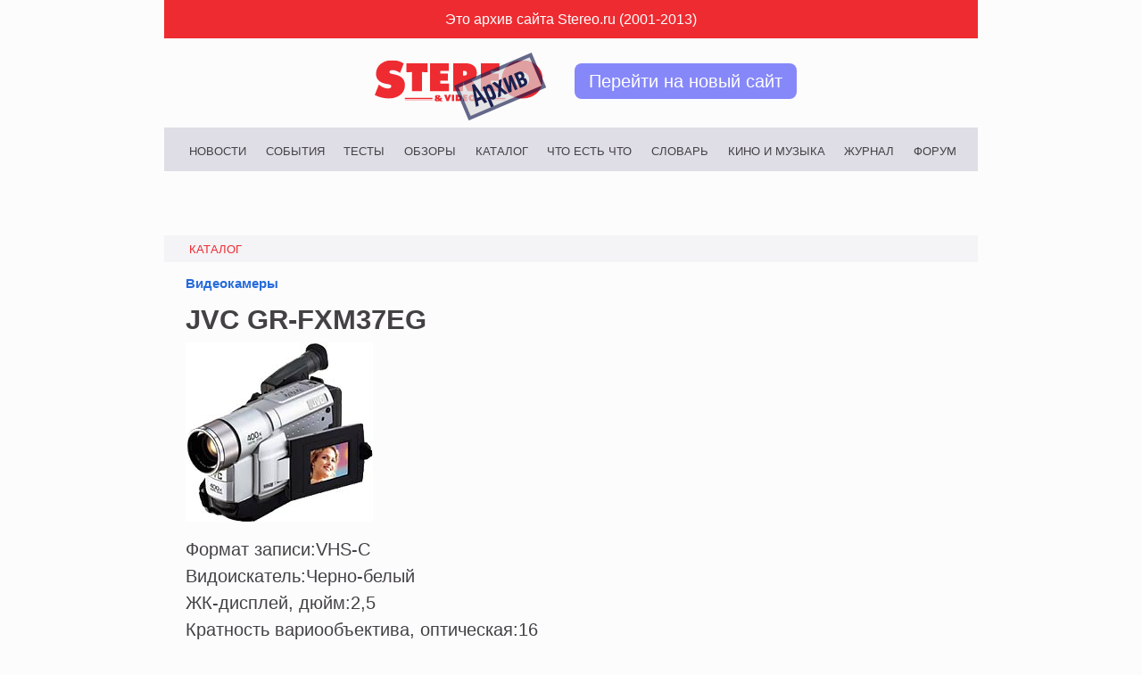

--- FILE ---
content_type: text/html; charset=windows-1251
request_url: https://archive.stereo.ru/profile.php%3Ftree_id=10&product_id=5562.html
body_size: 2686
content:

<!DOCTYPE HTML>
<html>
<head>
  <title>Видеокамеры : JVC GR-FXM37EG</title>
  <meta charset="windows-1251" />
  <meta name="viewport" content="width=device-width, initial-scale=1">
  <link rel="icon" type="image/ico" href="https://stereo.ru/favicon.ico" />
  <link rel="stylesheet" href="/_all/styles/vars.css" type="text/css" />
  <link rel="stylesheet" href="/_all/styles/layout.css" type="text/css" />
  <link rel="stylesheet" href="/_all/styles/header.css" type="text/css" />
  <link rel="stylesheet" href="/_all/styles/main.css" type="text/css" />
  <link rel="stylesheet" href="/_all/styles/forum.css" type="text/css" />
  <link rel="stylesheet" href="/_all/styles/footer.css" type="text/css" />
  <meta property="og:site_name" content="Stereo.ru"/>
  <meta property="og:image" content="https://stereo.ru/_all/img/s.png"/>
  <script src="https://yastatic.net/pcode/adfox/loader.js" crossorigin="anonymous"></script>
</head>	
<body>
<div id="wrapper" class="wrapper">
  <header class="header">
    <div class="archive__text">Это архив сайта Stereo.ru (2001-2013)</div>
    <div class="archive__wrapper">
      <img class="archive__logo" class="logo-archive" src="/_all/img/logo-archive.svg" alt="Лого архива сайта Stereo.ru">
      <a class="archive__button" href="//stereo.ru">Перейти на новый сайт</a>
    </div>
    <nav class="nav__list">
      <a class="nav__item" href="/news.php.html">Новости</a>
      <a class="nav__item" href="/reports.php.html">События</a>
      <a class="nav__item" href="/tests.php.html">Тесты</a>
      <a class="nav__item" href="/reviews.php.html">Обзоры</a>
      <a class="nav__item" href="/catalog.php.html">Каталог</a>
      <a class="nav__item" href="/whatiswhats.php.html">Что есть что</a>
      <a class="nav__item" href="/dict.php.html">Словарь</a>
      <a class="nav__item" href="/play.php.html">Кино и Музыка</a>
      <a class="nav__item" href="/stereo-video.php.html">Журнал</a>
      <a class="nav__item" href="/forum/">Форум</a>
    </nav>
  </header>
  <div class="yf-section yf-section_large">
    <div class="yf__block yf__block_xl" id="yf_large_id-1"></div>
    <div class="yf__block yf__block_xl" id="yf_large_id-2"></div>
    <script>
        window.Ya.adfoxCode.create(
          {
            ownerId: 317762,
            containerId: 'yf_large_id-1',
            params: {
              p1: 'cozwg',
              p2: 'gncy'
            }
          }
        );
        window.Ya.adfoxCode.create(
          {
            ownerId: 317762,
            containerId: 'yf_large_id-2',
            params: {
              p1: 'cozwh',
              p2: 'gncy'
            }
          }
        );
    </script>
  </div>

<div id="content" role="main">
<span class='name_of_section'>Каталог</span>
<a class="name_of_model" href="all_models.php%3Ftree_id=10.html">Видеокамеры</a>
<h1>JVC GR-FXM37EG</h1>
<article class="model">

			<div class="img_big">
							<img src="images/profile/5562/img_med0.jpg" width="210" height="201" alt="JVC GR-FXM37EG"/>
					</div>
	
    	    	    <div class="model_tab">
	        <span class="model_key">Формат записи:</span><span class="model_data">VHS-C</span>
		</div>
	        	        	        	        	    	    <div class="model_tab">
	        <span class="model_key">Видоискатель:</span><span class="model_data">Черно-белый</span>
		</div>
	        	    	    <div class="model_tab">
	        <span class="model_key">ЖК-дисплей, дюйм:</span><span class="model_data">2,5</span>
		</div>
	        	    	    <div class="model_tab">
	        <span class="model_key">Кратность вариообъектива, оптическая:</span><span class="model_data">16</span>
		</div>
	        	    	    <div class="model_tab">
	        <span class="model_key">Кратность вариообъектива, цифровая:</span><span class="model_data">400</span>
		</div>
	        	        	    	    <div class="model_tab">
	        <span class="model_key">Стабилизатор изображения:</span><span class="model_data">Цифровой</span>
		</div>
	        	    	    <div class="model_tab">
	        <span class="model_key">Встроенная подсветка:</span><span class="model_data">Нет</span>
		</div>
	        	    	    <div class="model_tab">
	        <span class="model_key">Ночная съемка:</span><span class="model_data">Нет</span>
		</div>
	        	    	    <div class="model_tab">
	        <span class="model_key">Ручная фокусировка:</span><span class="model_data">Да</span>
		</div>
	        	        	    	    <div class="model_tab">
	        <span class="model_key">Цифровые эффекты:</span><span class="model_data">Да/Нет</span>
		</div>
	        	    	    <div class="model_tab">
	        <span class="model_key">Титры готовые/наборные/рус. язык:</span><span class="model_data">Да/Нет/Нет</span>
		</div>
	        	    	    <div class="model_tab">
	        <span class="model_key">Стереозвук                                                                                          :</span><span class="model_data">Нет</span>
		</div>
	        	    	    <div class="model_tab">
	        <span class="model_key">Программы экспозиции:</span><span class="model_data">Да</span>
		</div>
	        	        	        	        	        	        	    	    <div class="model_tab">
	        <span class="model_key">Flash-карта:</span><span class="model_data">Нет</span>
		</div>
	        	        	        	        	        	    	    <div class="model_tab">
	        <span class="model_key">Разъем S-Video:</span><span class="model_data">Нет</span>
		</div>
	        	    	    <div class="model_tab">
	        <span class="model_key">Микрофонный вход                                                                                    :</span><span class="model_data">Нет</span>
		</div>
	        	    	    <div class="model_tab">
	        <span class="model_key">Выход на наушники                                                                                   :</span><span class="model_data">Нет</span>
		</div>
	        	    	    <div class="model_tab">
	        <span class="model_key">Дистанционное управление                                                                            :</span><span class="model_data">Нет</span>
		</div>
	        	    	    <div class="model_tab">
	        <span class="model_key">Ширина, мм:</span><span class="model_data">112</span>
		</div>
	        	    	    <div class="model_tab">
	        <span class="model_key">Высота, мм:</span><span class="model_data">118</span>
		</div>
	        	    	    <div class="model_tab">
	        <span class="model_key">Глубина, мм:</span><span class="model_data">200</span>
		</div>
	        	    	    <div class="model_tab">
	        <span class="model_key">Масса:</span><span class="model_data">895</span>
		</div>
	        	    	    <div class="model_tab">
	        <span class="model_key">Особенности:</span><span class="model_data">Цифровая обработка сигнала, ЖК дисплей</span>
		</div>
	        </article>


</div>
<aside></aside>
<footer>
  <div class="yf-section yf-section_small">
    <div class="yf__block yf__block_s" id="yf_small_id-1"></div>
    <div class="yf__block yf__block_s" id="yf_small_id-2"></div>
    <div class="yf__block yf__block_s" id="yf_small_id-3"></div>
    <script>
        window.Ya.adfoxCode.create({
            ownerId: 317762,
            containerId: 'yf_small_id-1',
            params: {
              p1: 'cozwj',
              p2: 'gnen'
            }
          }
        );
        window.Ya.adfoxCode.create({
            ownerId: 317762,
            containerId: 'yf_small_id-2',
            params: {
              p1: 'cpabd',
              p2: 'gnen'
            }
          }
        );
        window.Ya.adfoxCode.create({
            ownerId: 317762,
            containerId: 'yf_small_id-3',
            params: {
              p1: 'cpabp',
              p2: 'gnen'
            }
          }
        );
    </script>
  </div>
</footer>
<script>
  (function(i,s,o,g,r,a,m){i['GoogleAnalyticsObject']=r;i[r]=i[r]||function(){
  (i[r].q=i[r].q||[]).push(arguments)},i[r].l=1*new Date();a=s.createElement(o),
  m=s.getElementsByTagName(o)[0];a.async=1;a.src=g;m.parentNode.insertBefore(a,m)
  })(window,document,'script','//www.google-analytics.com/analytics.js','ga');
  ga('create', 'UA-1528686-1', 'auto');
  ga('send', 'pageview');
</script>
<script type="text/javascript" > (function(m,e,t,r,i,k,a){m[i]=m[i]||function(){(m[i].a=m[i].a||[]).push(arguments)}; m[i].l=1*new Date();k=e.createElement(t),a=e.getElementsByTagName(t)[0],k.async=1,k.src=r,a.parentNode.insertBefore(k,a)}) (window, document, "script", "https://mc.yandex.ru/metrika/tag.js", "ym"); ym(55365703, "init", { clickmap:true, trackLinks:true, accurateTrackBounce:true }); </script> <noscript><div><img src="https://mc.yandex.ru/watch/55365703" style="position:absolute; left:-9999px;" alt="" /></div></noscript>
<script type="text/javascript">
  var _tmr = window._tmr || (window._tmr = []);
  _tmr.push({id: "2730921", type: "pageView", start: (new Date()).getTime()});
  (function (d, w, id) {
    if (d.getElementById(id)) return;
    var ts = d.createElement("script"); ts.type = "text/javascript"; ts.async = true; ts.id = id;
    ts.src = "https://top-fwz1.mail.ru/js/code.js";
    var f = function () {var s = d.getElementsByTagName("script")[0]; s.parentNode.insertBefore(ts, s);};
    if (w.opera == "[object Opera]") { d.addEventListener("DOMContentLoaded", f, false); } else { f(); }
  })(document, window, "topmailru-code");
  </script><noscript><div>
  <img src="https://top-fwz1.mail.ru/counter?id=2730921;js=na" style="border:0;position:absolute;left:-9999px;" alt="Top.Mail.Ru" />
  </div></noscript>
</body>
</html>


--- FILE ---
content_type: text/css
request_url: https://archive.stereo.ru/_all/styles/vars.css
body_size: 1710
content:
:root{
  --c-transparent:        rgba(255, 255, 255, 0);
  --c-white:              hsl(0, 0%, 100%);
  --c-black:              hsl(0, 0%, 6%);
  --c-old-red:            #ee2b31;
  --c-old-red-dark:       #b10402;
  --c-old-gray-light:     #dfdee6;
  --c-old-gray-lighter:   #f4f3f6;
  --c-old-blue:           #388ab0;
  --c-bg-site:            hsl(275, 2%, 99%);
  --c-text-primary:       hsl(275, 2%, 26%);
  --c-text-secondary:     hsl(275, 2%, 46%);
  --c-text-tertiary:      hsl(275, 2%, 66%);
  --c-text-quaternary:    hsl(275, 2%, 74%);
  --c-text-white:         hsl(0, 0%, 100%) var(--c-white);
  --c-text-black:         hsl(0, 0%, 6%) var(--c-black);
  --c-link:               hsl(217, 70%, 50%);
  --c-link-hover:         hsl(217, 70%, 66%);
}

@media (prefers-color-scheme: dark) {
  :root{
    --c-bg-site:          hsl(275, 2%, 26%);
    --c-text-primary:     hsl(275, 2%, 99%);
    --c-text-secondary:   hsl(275, 2%, 90%);
    --c-text-tertiary:    hsl(275, 2%, 74%);
    --c-link:             hsl(217, 70%, 78%);
    --c-link-hover:       hsl(217, 70%, 66%);
    --c-old-gray-light:   #22212c;
    --c-old-gray-lighter: #18161d;
  }
}

:root{
--rem: 20px;
--fs-scale-ratio-down: 1.112;
--fs-scale-ratio-up: 1.118;
--fs-xxxs: calc(var(--fs-xxs) / var(--fs-scale-ratio-down));
--fs-xxs: calc(var(--fs-xs) / var(--fs-scale-ratio-down));
--fs-xs: calc(var(--fs-s) / var(--fs-scale-ratio-down));
--fs-s: calc(var(--fs-sm) / var(--fs-scale-ratio-down));
--fs-sm: calc(var(--fs-m) / var(--fs-scale-ratio-down));
--fs-m: var(--rem);
--fs-md: calc(var(--fs-m) * var(--fs-scale-ratio-up));
--fs-l: calc(var(--fs-md) * var(--fs-scale-ratio-up));
--fs-xl: calc(var(--fs-l) * var(--fs-scale-ratio-up));
--fs-xxl: calc(var(--fs-xl) * var(--fs-scale-ratio-up));
--lh-1: 1;
--lh-xxxs: 1.03;
--lh-xxs: 1.09;
--lh-xs: 1.14;
--lh-s: 1.22;
--lh-sm: 1.3;
--lh-m: 1.4;
--lh-md: 1.46;
--lh-l: 1.51;
--lh-xl: 1.6;
--lh-xxl: 1.64;
--lh-xxxl: 1.7;
}

--- FILE ---
content_type: text/css
request_url: https://archive.stereo.ru/_all/styles/layout.css
body_size: 1302
content:
html {
	overflow: auto;
}

/* normalize :: */
table{ 
  border-spacing:0;

  border-collapse:collapse;}
ul { 
  margin: 0;
  padding: 0; 
  }
ul, ol{
  list-style:none;
  list-style-image:none
}

img{
	max-width: 100%;
}

/* :: normalize */

a img{
  border: none;
}

body {
	margin: 0;
	padding: 0;

  color: var(--c-text-primary);
	background-color: var(--c-bg-site);

	font-family: Arial, Helvetica, sans-serif;
  font-size: 20px;
}

#wrapper{
	width: 100%;
  max-width: 57rem;
	margin: 0 auto;
	padding: 0;
}

a {
  text-decoration: none;

  color: var(--c-link);
}

a:hover		{
  color: var(--c-link-hover);
}

#content{
  box-sizing: border-box;
  padding: 0 1.5rem;

  word-break: break-word;
}

h1{
  margin: 0;

  font-size: var(--fs-xxl);
	line-height: var(--lh-xxs);
}

h2{
	margin: 0;

  font-size: var(--fs-md);
  line-height: var(--lh-s);
}

h3 a{
  color: var(--c-text-primary) !important;
}

/* mainpage */

.frontpage{
  display: flex;
  align-items: center;
  justify-content: center;

  max-width: 30rem;
  margin: auto;

  text-align: center;

  font-size: var(--fs-xl);
  font-weight: 300;
  line-height: var(--lh-m);
}

/* ya */

.yf-section{
  display: flex;
  align-items: center;
  flex-wrap: wrap;
  justify-content: center;

  width: 100%;
  margin: 1.5rem auto;
}

.yf-section_large{
  flex-direction: column;
}

.yf__block{
  overflow: hidden;

  min-width: 300px;
  max-height: 300px;
}

.yf__block_xl{
  width: fit-content;
  max-width: 100%;
}

.yf__block_xl:not(:first-child){
  margin-top: 1.5rem;
}

.yf__block_s{
  margin: .75rem;
}


--- FILE ---
content_type: text/css
request_url: https://archive.stereo.ru/_all/styles/header.css
body_size: 1225
content:
/*header*/

.header{
}

.archive__text{
  padding: .75rem 1.5rem;

  text-align: center;

  color: var(--c-white);
  background-color: var(--c-old-red);

  font-size: var(--fs-s);
}

.archive__wrapper{
  display: flex;
  align-items: center;
  flex-wrap: wrap;
  justify-content: center;

  padding: 1rem 0 1.25rem;
}

.archive__logo{
  width: 100%;
  max-width: 12rem;
  margin: 0 2rem;
  margin-bottom: -.75rem;
}

.archive__button{
  padding: .5rem 1rem;

  text-align: center;

  color: var(--c-white);
  border-radius: .5rem;
  background-color: #8688f9;

  font-size: var(--fs-m);
  line-height: var(--lh-s);
}

.archive__button:hover{
  color: var(--c-white);
}

/* nav */
.nav__list{
  display: flex;
  align-items: center;
  flex-wrap: wrap;
  justify-content: center;

  padding: .75rem 1rem .5rem 1em;

  background-color: var(--c-old-gray-light);
}

@media(min-width: 54rem){
  .nav__list{
    justify-content: space-between;
  }
}

.nav__item{
  margin: .5rem;

  text-transform: uppercase;

  color: var(--c-text-primary);

  font-size: var(--fs-xxs);
  font-weight: 400;
  line-height: 1;
}

/* name_of_section */
.name_of_section{
  display: flex;
  justify-content: center;

  margin: 0 -1.5rem .5rem;
  padding: .6rem 1.75rem .5rem;

	text-transform: uppercase;

	color: var(--c-old-red);
  background-color: var(--c-old-gray-lighter);

	font-size: var(--fs-xxs);
  line-height: 1;
}

@media (min-width: 57rem) {
  .name_of_section {
    justify-content: flex-start;
  }
}


--- FILE ---
content_type: text/css
request_url: https://archive.stereo.ru/_all/styles/main.css
body_size: 9395
content:
article{
	margin-bottom: 1rem;

	font-size: var(--fs-xs);
	line-height: var(--lh-s);
}

.button_to{
  box-sizing: border-box;
	padding: .5rem 1rem;

	text-decoration: none;

	color: var(--c-white);
	border-radius: .25rem;
	background-color: var(--c-old-red);

	font-size: var(--fs-sm);
	line-height: 1;
}

/* clean */
.button_to:hover{
  color: var(--c-white);
	background-color: var(--c-old-red-dark);
}

a.link_first{
	color: var(--c-old-blue);
	border-bottom: 1px solid var(--c-old-blue);

	font-size: var(--fs-s);
	line-height: var(--fs-l);
}
a.link_first:hover{
	border-bottom: 2px solid var(--c-old-blue);
}

.link_second{
	margin-bottom: .75rem;
}

/* end clean */

/*news*/
.announce{
  box-sizing: border-box;
  margin-bottom: 4rem;

	font-size: var(--fs-xs);
}

.announce h2{
  display: flex;
}

.announce h2 a{
	color: var(--c-text-primary);
}

.announce p{
	font-size: var(--fs-s);
	line-height: var(--lh-md)
}

.announce img{
	float: left;

	margin: .25rem 1rem 1rem 0;
}

.news_list{
  margin-bottom: 2rem;
}

.news_list li:not(:last-child){
  margin-bottom: 1.5rem;
}

.news_list li a{
	color: var(--c-text-primary);

  font-size: var(--fs-s);
  line-height: var(--lh-xs);
}
.news_list li a:hover{
	color: var(--c-old-red);
}

time{
	display: block;

  margin: .25rem 0;

  color: var(--c-text-quaternary);

	font-size: var(--fs-xxxs);
  font-weight: 600;
}

/*article*/
article,
article p{
  max-width: 60ch;
	margin: 0 0 1rem 0;

  font-size: var(--fs-m);
  line-height: var(--lh-l);
}

article h2{
	font-size: var(--fs-l);
	line-height: var(--lh-s);
}

article img{
  margin: 0 1rem 1rem 0;
}

article .img_big{
	display: block;

	width: 100%;
  max-width: 100%;
  height: auto;
	margin: .5rem auto;

	text-align: center;
}

article .img_big img{
	display: block;

  max-width: 100%;
}

article .img_big span{
	display: block;

	margin: .5rem;

	font-size: var(--fs-xs);
	font-style: italic;
}

article .img_med{
	float: left;
}


article a.sv_issue{
  display: block;

  margin: 0 0 .5rem 0;

  font-size: var(--fs-s);
}

#pagination{
  padding: .75rem;

  background-color: var(--c-old-gray-lighter);

  font-size: var(--fs-s);
}

#pagination a{
  margin: 0 .25rem;

	font-size: var(--fs-l);
}

/* dictionary */

#dictionary dt{
	margin-bottom: .5rem;

	font-size: var(--fs-md);
	font-weight: 600;
}

#dictionary dd{
  margin: 0 0 1.5rem 0;

	font-size: var(--fs-m);
	line-height: var(--lh-l);
}

#dictionary dt:first-of-type, #dictionary dd:first-of-type{
	padding-top: 1rem;
}


/*test*/

span.name_of_test{
	display: block;

	margin: 0;

	color: var(--c-text-secondary);

	font-size: var(--fs-xxs);
	font-weight: 600;
}

article .desc_block{
  box-sizing: border-box;
	margin-bottom: .5rem;
	padding: .5rem;

	border: 1px dotted var(--c-old-gray-light);
}

article .img_rate img{
	margin: 0;
}

article.sv_test{
	border-top: .5rem solid var(--c-old-gray-light);
}

article .price_rate{
	margin-left: 20px;

	font-size: var(--fs-xs);
	line-height: var(--lh-m);
}

article .awards {
	float: right;

	margin-right: 1rem;
}

article .awards img{
	margin: 0;
}

article .measurement h2{
	margin-top: 20px;

	border-bottom: 1px dotted var(--c-old-gray-light);

	font-size: var(--fs-s);
	font-weight: normal;
	font-style: normal;
}
article .measurement h3{
	font-size: var(--fs-s);
	font-weight: normal;
	font-style: normal;
}

/*catalog*/

#list_of_models{
  display: grid;

  margin-top: 1.5rem;

  gap: 1.5rem;
}

@media(min-width: 600){
  #list_of_models{
    grid-template-columns: 1fr 1fr;
  }
}

#list_of_models a strong{
	display: block;

	margin-bottom: -.75rem;

	color: var(--c-text-secondary);

	font-size: var(--fs-m);
	font-weight: normal;
	font-style: normal;
	line-height: var(--lh-s);
}

#list_of_models strong:hover{
	text-decoration: underline;

	color: var(--c-old-red);
}

#list_of_models li a em{
	margin: 0 .25rem;

	color: var(--c-text-secondary);

	font-size: var(--fs-s);
}

#list_of_models li a .test{
	margin: 0 .25rem;
	padding: .25rem .5rem;

	text-transform: uppercase;

	color: white;
	border-radius: 5px;
	background-color: var(--c-old-red-dark);

	font-size: var(--fs-xxs);
}

#list_of_models li a .test:hover{
	background-color: var(--c-old-red);
}

#list_of_models li a .comments{
	margin: 0 0 0 .25rem;

	color: var(--c-old-red-dark);

	font-size: var(--fs-xxs);
}

#list_of_models li a .comments:hover{
	color: var(--c-old-red);
}

.name_of_model{
  display: block;

  margin: 1rem 0;

  font-size: var(--fs-xs);
  font-weight: 600;
}

/*catalog model*/

#specification dt{
	color: var(--c-text-secondary);

	font-size: var(--fs-xxs);
}

#specification dd{
	margin: 0;

	color: var(--c-black);

	font-size: var(--fs-xxs);
}

#user_comments{
	font-size: var(--fs-xs);
	line-height: var(--lh-xs);
}

#user_comments .comment_meta{
	width: 100%;
	margin: .5rem 0;
	padding: .25rem;

	border-bottom: 1px solid var(--c-old-gray-light);
	border-left: 1px solid var(--c-old-gray-light);
	background-color: var(--c-old-gray-lighter);

	font-size: var(--fs-xs);
}

#user_comments .name{
	font-size: var(--fs-xxs);
	font-weight: 600;
}

#user_comments strong{
	text-transform: uppercase;

	color: var(--c-old-red);

	font-size: var(--fs-xs);

}
#user_comments .raiting strong{
  position: relative;
  top: .2rem;
}

#user_comments .comment_body{
  box-sizing: border-box;
	padding: 0 .5rem .5rem 1rem;
}

.comment_body{
  line-height: var(--lh-l);
}

#user_comments .subcomm{
  box-sizing: border-box;
	margin-top: 1rem;
	margin-left: 1.5rem;
	padding-top: .5rem;
	padding-left: .5rem;

	border-left: 1px dotted var(--c-old-gray-light);
}

/*play*/

#play_menu{
  display: flex;
  align-items: center;
  flex-wrap: wrap;
  justify-content: space-between;

  box-sizing: border-box;
  margin: .25rem -1.5rem;
  padding: .5rem 1.5rem;

	background-color: var(--c-old-gray-lighter);
}

#play_menu li{
  margin: .25rem;
}

#play_menu li a{
  display: flex;
  align-items: center;

	color: var(--c-test-secondary);

	font-size: var(--fs-xs);
	font-weight: 600;
}

#play_menu a:hover{
	color: var(--c-old-red);
}

#play_menu li a img{
	margin-right: .5rem;
}

/*movies and music*/
#list_of_art{
  display: grid;

  grid-template-columns: repeat(auto-fit, minmax(14rem, 1fr));
  column-gap: 1.5rem;
  row-gap: 1.5rem;
}

#list_of_art li{
  display: flex;
  flex-direction: column;

  padding: .75rem;

  border: 1px solid var(--c-text-tertiary);
  border-radius: .25rem;
}

#list_of_art li img{
	float: left;

	margin-right: 1rem;
}

#list_of_art a strong{
	color: var(--c-text-secondary);

	font-size: var(--fs-s);
}

#list_of_art a strong:hover{
	text-decoration: underline;

	color: var(--c-old-red);
}

#list_of_art em{
	color: var(--c-text-tertiary);

	font-size: var(--fs-xxs);
  line-height: var(--lh-xxs);
}

#list_of_art p{
	margin-top: .5rem;

	font-size: var(--fs-xxs);
  line-height: var(--lh-xxs);
}

#list_of_art section img,
article .rate_stars img{
	margin: .5rem 0 0 0;

  opacity: .8;
  border-radius: .1rem;
}

article .art_maker{
	font-size: var(--fs-xxs);
}

article .desc_block{
	font-size: var(--fs-xxs)
}

article section.rate_stars{
  box-sizing: border-box;
  margin: 1rem 0 1rem 1rem;
	padding: 0 0 0 1rem;

	border-left-width: 1px;
	border-left-style: dotted;

	font-size: var(--fs-xxs)
}

article p.reviewer{
	float: right;

	margin: 15px 20px 15px 0;

	text-align: right;

	font-size: var(--fs-xxs);
	font-weight: 600;
	font-style: italic;
}

/*movies_and_music*/

#movies_and_music{
  display: grid;

  grid-template-columns: repeat(auto-fill, minmax(16rem, 1fr));
  gap: 3rem;
}

#movies_and_music a{
  position: relative;
}

#movies_and_music .style_block{
	position: absolute;
  top: 0;
  left: 0;

  box-sizing: border-box;
	width: 100%;
	padding: .75rem;

	text-align: center;
  text-transform: uppercase;

	color: var(--c-text-white);
	background-color: rgba(10, 10, 10, 0.65);

	font-size: var(--fs-l);
}

#movies_and_music a img{
	width: 100%;
	height: auto;

  transition: filter .3s;

	filter: sepia(1);
}

#movies_and_music a:hover > img{
	filter: sepia(0);
}


/*sv_one_magazine & disk*/

article.sv_announce b{
	font-weight: normal;
	font-style: normal;
}

article.sv_announce h2{

}

article.sv_announce h3 a:hover{
	text-decoration: underline;

	color: var(--c-old-red);
}

article.sv_announce h3 a b:hover{
	color: var(--c-old-red);
}

article.sv_announce p b a{
	font-size: var(--fs-s);
}

article.sv_announce p b a:hover{
	text-decoration: underline;
}

#magazine_cover{
  display: flex;
  flex-wrap: wrap;

  margin: 1.5rem 0;
}


#magazines{
  box-sizing: border-box;
	width: 100%;
	margin: 1.5rem 0;
	padding: 1.5rem;

	background-color: var(--c-old-gray-lighter);
}

.magazine_year{
	display: flex;
  align-items: center;
  flex-wrap: wrap;

	margin-bottom: 1rem;
}

#magazines h1{
	margin-bottom: 1.5rem;
}

.magazine_year h2{
  margin-right: 1rem;

  font-size: var(--fs-l);
}

.magazine_year span{
	display: block;
}

.magazine_year span a{
	font-size: var(--fx-xxs);
}

.magazine_year span a:not(:last-child){
  margin-right: .5rem;
}

.magazine_year span a:hover{
  color: var(--c-old-red);
}

#disk h1{
	padding-top: 1rem;
}

#disk img{
	margin-top: 1rem;
	margin-bottom: 1.5rem;
}

#diskdesc{
	margin-top: 1.5rem;
}

/*catalog*/
.catalog{
	margin-bottom: 1rem;
} 

.catalog h2{
  margin-bottom: .75rem;

  color: var(--c-text-secondary);

  font-size: var(--fs-l);
	line-height: var(--lh-m);
}

.catalog li{
	font-size: var(--fs-s);
	line-height: var(--lh-m);
}

.catalog li:not(:last-child){
  margin-bottom: .5rem;
}

.catalog li a{
	color: var(--c-text-primary);
}

.catalog li a:hover{
	text-decoration: underline;

	color: var(--c-old-red);
}

--- FILE ---
content_type: text/css
request_url: https://archive.stereo.ru/_all/styles/forum.css
body_size: 3642
content:
.forum_menu{}


.forum_menu li{
	margin-right: 1.75rem;

	text-decoration: underline;

	font-size: var(--fs-s);
	line-height: var(--lh-m)
}

.forum_menu li a{
	color: var(--c-text-secondary);
}

.forum_menu li a:hover{
  color: var(--c-old-red);
}

.forums{
	margin-top: 2rem;
}

.forum_index{
  margin-bottom: 2rem;
}

.forum_index a{
  display: block;

  box-sizing: border-box;
  margin-bottom: .5rem;
  padding: .25rem .5rem;

	color: var(--c-text-secondary);
  background-color: var(--c-old-gray-lighter);

	font-size: var(--fs-m);
  font-weight: 600;
}

.forum_index a:hover{
	color: var(--c-old-red);
}

.forum_index p{
  margin: 0;

	color: var(--c-text-tertiary);

	font-size: var(--fs-xs);
}

.forum_index span{
	margin-right: 20px;

	color: var(--c-text-tertiary);

	font-size: var(--fs-xxs);
}

.forum_index span a img{
	position: relative;
	top: 1px;
	left: 3px;
}

/*forum_themes*/

.themes_list{
  margin: 2rem 0;
}

.themes_list h1{
  margin-bottom: 1.5rem;
}

.theme{
  margin-bottom: 1rem;
	padding: .75rem;

	border-top: 1px dotted var(--c-text-secondary);
	border-right: 2px solid var(--c-text-secondary);
	border-bottom: 1px dotted var(--c-text-secondary);
	border-left: 2px solid var(--c-text-secondary);
}

.theme .topic_author{
  margin-bottom: .25rem;

  color: var(--c-text-tertiary);

	font-size: var(--fs-xxs);
}

.theme .topic_author i{
	font-weight: 600;
  font-style: normal;
}

.theme a.topic_title{
	display: block;

	width: 100%;

	color: var(--c-text-primary);

	font-size: var(--fs-m);
	line-height: var(--lh-xxs);
}

.theme span{
	display: block;

	margin-top: 6px;

	text-align: right;

	color: var(--c-text-quaternary);

	font-size: var(--fs-xxxs);
}

.theme span img{
	position: relative;
	top: 1px;
	left: -2px;
}

.forum_pag{
  margin: 1rem 0;
  padding: .5rem 1.5rem;

  text-align: right;

  background-color: var(--c-old-gray-lighter);

	font-size: var(--fs-xs);
}

/* postss */

.posts{
	overflow: hidden;

	margin-top: 1.5rem;
}

.posts a.forum_name{
	display: block;

  padding: .5rem 0;

	font-size: var(--fs-s);
}

.posts a.forum_name:hover{
	text-decoration: underline;
}

.posts h1{

}

.posts .post{
	margin: 0 0 2rem 0;

	border-left: 1px dotted var(--c-old-gray-lighter);
}

.post_author{
  box-sizing: border-box;
	padding: .25rem .5rem;

  color: var(--c-text-secondary);
	border-bottom: 1px solid var(--c-old-gray-lighter);
	background-color: var(--c-old-gray-lighter);
}

.posts .post_author img{
	margin: 0;
}

.posts .post_author .name{
	font-size: var(--fs-xxs);
	font-weight: bold;
}
.post_author .date{
	position: relative;

	font-size: var(--fs-xxxs);
}

.posts .post_text h2{
	font-size: var(--fx-m);
	line-height: var(--lh-m);
}

article.posts .post_text{
  box-sizing: border-box;
	padding: .5rem;

  color: var(--c-text-primary);

	font-size: var(--fs-s);
}

.posts .post_text h2{
	color: var(--c-text-secondary);
}

.posts .post_text .message span{
	font-size: var(--fs-xxs);
}

blockquote{
  box-sizing: border-box;
  margin: .5rem .5rem .5rem 1rem;
	padding-left: .5rem;

	color: var(--c-text-tertiary);
	border-left-width: 1px;
	border-left-style: dotted;

	font-size: var(--fs-xs);
}

blockquote .quote_name{
	text-decoration: underline;

	font-size: var(--fs-xs);
}

/* forum_poll */
.forum_poll{
  margin-bottom: 1.5rem;
	padding: .5rem 2rem;

	border-radius: 20px;
	background-color: var(--c-old-gray-lighter);
}

.poll_option{
	display: flex;
  align-items: center;
  justify-content: space-between;

	margin: .5rem 0;

	border-bottom: 1px dotted var(--c-text-quaternary);
}

.poll_option .poll_caption{
	display: inline-block;

	font-size: var(--fs-s);
}

.poll_option .poll_result{
	font-weight: bold;
}
.poll_option .poll_percent{
  margin: 0 .5rem 0 auto;

	font-size: var(--fs-xxs);
}

.forum_poll p{
	margin: .5rem 0;

	text-align: right;

	font-size: var(--fs-xxs);
	font-style: italic;
}

.svforum img{
	max-width: 100%;
}

--- FILE ---
content_type: image/svg+xml
request_url: https://archive.stereo.ru/_all/img/logo-archive.svg
body_size: 5352
content:
<svg xmlns="http://www.w3.org/2000/svg" xmlns:xlink="http://www.w3.org/1999/xlink" viewBox="0 0 342 135">
  <defs/>
  <defs>
    <path id="a" d="M0 0h335.303v82.081H0z"/>
  </defs>
  <g fill="none" fill-rule="evenodd">
    <g transform="translate(0 15)">
      <mask id="b" fill="#fff">
        <use xlink:href="#a"/>
      </mask>
      <path fill="#EE2B31" d="M335.303 38.228C335.303 15.057 316.921 0 294.529 0c-22.394 0-40.779 15.057-40.779 38.228 0 23.666 18.29 37.85 40.779 37.85 22.5 0 40.774-14.184 40.774-37.85zm-26.985.396c0 8.405-5.671 14.177-13.789 14.177-8.113 0-13.789-5.772-13.789-14.177 0-7.823 5.283-14.378 13.789-14.378 8.509 0 13.789 6.555 13.789 14.378zm-96.541 22.827h37.766v-15.1h-17.53v-5.432h15.476V26.551h-15.476v-5.283h16.942V6.161h-37.178v55.29zm-18.622-21.259v-.444c7.486-2.497 10.709-6.016 10.709-14.37 0-13.94-10.561-19.217-23.024-19.217h-24.278v55.29h19.658V43.709h.361l8.803 17.742h23.171l-12.025-17.96c-1.097-1.618-2.346-2.498-3.375-3.299zm-8.944-14.153c0 4.101-3.299 4.619-6.599 4.619h-1.392v-9.39h1.542c3.439 0 6.449.513 6.449 4.771zm-30.281 55.5h4.671V68.682h-4.671v12.857zm-6.369 0l4.984-12.857h-4.881l-1.706 5.85c-.188.627-.326 1.259-.326 1.906h-.096c0-.647-.142-1.279-.33-1.906l-1.703-5.85h-4.878l4.982 12.857h3.954zm-37.033-20.088h37.764v-15.1h-17.529v-5.432h15.477V26.551h-15.477v-5.283h16.94V6.161h-37.175v55.29zM94.467 23.617l11.072.511V6.161H63.298v17.967l11.078-.511v37.834h20.091V23.617zm-65.128.047c0-3.036 3.423-3.915 5.765-3.915 5.772 0 10.956 2.444 15.55 5.579l7.235-18.877C50.654 2.053 42.929 0 34.522 0 18.48 0 2.543 9.777 2.543 27.28c0 11.538 8.8 17.699 19.264 19.556l5.377.976c2.447.49 5.965.784 5.965 4.108 0 3.328-4.205 4.402-6.844 4.402-6.162 0-11.926-3.035-16.721-6.749L8.22 48.499 0 69.328c8.315 4.199 19.07 6.75 28.362 6.75 15.938 0 31.97-8.71 31.97-26.309 0-12.518-8.209-18.58-19.553-21.123l-6.062-1.366c-2.052-.49-5.378-.88-5.378-3.616zm30.76 53.394h55.355v-2.203H60.099v2.203zm0 2.189h55.355v-.735H60.099v.735zm59.457-.756c0 2.938 3.08 3.65 5.526 3.65 1.427 0 3.092-.268 4.315-.991l.765.776h5.925c-1.183-1.121-2.438-2.141-3.713-3.183 1.062-1.01 1.948-2.231 2.296-3.831h-4.426a3.343 3.343 0 01-.866 1.487 37.503 37.503 0 00-1.677-1.202c1.327-.44 3.276-1.541 3.276-3.132 0-2.406-3.049-2.706-5.365-2.706-2.641 0-5.383.667-5.383 3.306 0 1.276.815 2.092 1.844 2.724-1.346.552-2.517 1.542-2.517 3.102zm7.343-6.049c0 .723-.704 1.041-1.287 1.41-.549-.338-1.313-.737-1.313-1.41 0-.66.639-.958 1.365-.958s1.235.298 1.235.958zm-3.061 5.997c0-.621.247-.9.694-1.294l2.386 1.895c-.409.336-.936.549-1.466.549-.778 0-1.614-.374-1.614-1.15zm42.657-9.757h-4.763v12.857h5.92c3.772 0 6.465-2.421 6.465-6.244 0-4.717-3.305-6.613-7.622-6.613zm-.084 4.023h.284c1.709 0 2.749.771 2.749 2.576 0 1.69-1.189 2.4-2.749 2.4h-.284v-4.976zm18.596-4.023h-8.645v12.857h8.781v-3.512h-4.076v-1.263h3.596v-3.34h-3.596v-1.23h3.94v-3.512zm2.383 6.463c0 4.129 3.181 6.602 7.109 6.602 3.914 0 7.105-2.473 7.105-6.602 0-4.043-3.205-6.673-7.105-6.673-3.907 0-7.109 2.63-7.109 6.673zm4.705.065c0-1.358.919-2.505 2.404-2.505 1.483 0 2.402 1.147 2.402 2.505 0 1.469-.99 2.471-2.402 2.471-1.414 0-2.404-1.002-2.404-2.471zm13.466 1.848h55.354v-2.203h-55.354v2.203zm0 2.189h55.354v-.735h-55.354v.735z" mask="url(#b)"/>
    </g>
    <path fill="#D8D8D8" stroke="#1A204F" stroke-width="7" d="M163.052 67.637L311.253 4.729l26.57 62.594-148.201 62.908z" opacity=".674"/>
    <path fill="#1A204F" fill-rule="nonzero" d="M207.822 105.415l-1.962-9.306 7.805-3.313 5.33 7.876 5.728-2.431-25.898-36.19-4.773 2.026 8.042 43.77 5.728-2.432zm2.488-17.557l-5.728 2.431-3.342-15.678.113-.048 8.957 13.295zm27.497 18.414l-5.982-14.094.112-.048c1.034.666 2.098 1.065 3.192 1.197 1.094.132 2.203-.04 3.326-.517 1.422-.604 2.404-1.308 2.947-2.113 1.1-1.571 1.365-3.34.795-5.307-.285-.984-.872-2.524-1.762-4.62l-4.6-10.837c-.668-1.572-1.275-2.795-1.822-3.667-.547-.872-1.124-1.555-1.73-2.048-1.737-1.384-3.784-1.575-6.142-.574-1.423.604-2.39 1.345-2.9 2.224-.51.88-.946 1.882-1.308 3.007l-1.096-2.582-5.727 2.43 16.97 39.98 5.727-2.431zm-4.31-18.117c-.824.35-1.63.35-2.42 0-.788-.35-1.373-.974-1.755-1.873l-4.695-11.061c-.445-1.049-.545-2.011-.299-2.889.246-.878.8-1.5 1.66-1.865.974-.413 1.836-.359 2.587.162.752.52 1.373 1.36 1.866 2.521l4.433 10.444c.382.899.519 1.768.412 2.609-.107.84-.704 1.491-1.79 1.952zm18.628-1.545l.18-10.348 7.569 7.058 6.064-2.574-13.304-11.516.883-16.81-6.064 2.575-.106 9.587-6.97-6.584-6.064 2.574 12.593 11.09-.846 17.522 6.065-2.574zm21.393-9.081l-1.33-20.774.113-.048 7.675 18.08 5.39-2.288-12.084-28.468-5.896 2.503 1.386 20.75-.112.047-7.675-18.08-5.39 2.288 12.084 28.468 5.84-2.478zm24.426-10.368a19.776 19.776 0 003.64-2.042c1.19-.837 2.036-1.914 2.538-3.231a7.437 7.437 0 00.456-3.375c-.111-1.146-.42-2.318-.93-3.516a13.221 13.221 0 00-.914-1.765 6.422 6.422 0 00-1.312-1.53 5.705 5.705 0 00-1.795-1.028c-.677-.242-1.473-.347-2.386-.312.552-.677.929-1.377 1.129-2.103.2-.725.293-1.417.28-2.074a7.664 7.664 0 00-.255-1.847 11.555 11.555 0 00-.495-1.48c-.509-1.197-1.155-2.226-1.94-3.086-.784-.86-1.785-1.473-3.001-1.84-1.323-.41-2.631-.474-3.924-.19a20.511 20.511 0 00-3.625 1.14L278 42.03l12.084 28.468 7.86-3.336zm-6.967-16.725l-2.246.953-2.98-7.018 2.36-1.001c.935-.398 1.792-.408 2.57-.032.779.377 1.35.996 1.716 1.857.509 1.198.69 2.247.542 3.15-.147.901-.801 1.599-1.962 2.091zm5.11 11.88l-2.303.977-3.146-7.411 2.302-.978c1.348-.572 2.392-.584 3.132-.037.74.547 1.357 1.401 1.85 2.562.301.71.454 1.33.458 1.86.003.528-.099.991-.306 1.388a2.835 2.835 0 01-.84.986c-.353.26-.736.478-1.148.653z"/>
  </g>
</svg>
